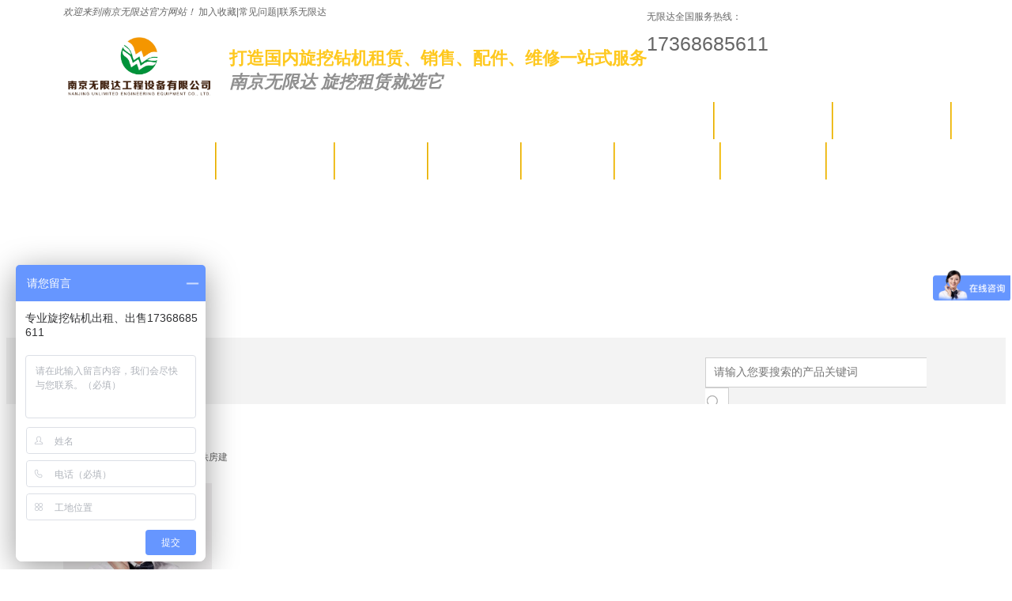

--- FILE ---
content_type: text/html; charset=utf-8
request_url: http://www.xwzj66.com/Article/gyxwzjzlfjgcsgal132.html
body_size: 5260
content:
<!DOCTYPE html>
<html xmlns="http://www.w3.org/1999/xhtml">
<head>
    <meta http-equiv="Content-Type" content="text/html; charset=utf-8" />
    <title>贵阳旋挖钻机租赁房建工程施工案例 南京无限达旋挖钻机租赁公司</title>
    <meta name="keywords" content="贵阳旋挖钻机租赁 旋挖钻机租赁房建工程施工案例" />
    <meta name="description" content="南京无限达工程设备有限公司出租、销售旋挖钻机,公司的租赁网络遍布全国各地,基本可以控制在500km调配范围,而且大部分车况都在2000小时左右,确保一个月施工27天以上,租赁价格是全国最低的。" />
    <link rel="stylesheet" href="/Css/Reset.css" />
    <link rel="stylesheet" href="/Skins/Default/Common.css" />
    <link rel="stylesheet" href="/Skins/Default/Style.css" />
    <script type="text/javascript" src="/js/jquery.js"></script>
    <script type="text/javascript" src="/js/CommonJN.js"></script>
    <meta name="viewport" content="width=1200">
</head>
<body>
    <div id="warp">
<div class='top'>
        <div class="header">
<div class="h_top">
            <em>欢迎来到南京无限达官方网站！</em>
        <span>
             <a href="javascript:void(0);" onclick="javascript:addBookmark(this)" title="加入收藏">加入收藏</a>|<a
                href="/cjwtjd76.html" title="常见问题">常见问题</a>|<a href="/Helps/lxwxd19.html" title="联系无限达">联系无限达</a></p>
        </span>
        </div>
<div class="h_con">
            <h1 class="fl">
                <a href="/">
                    <img src="/Skins/Default/Img/Common/logo.jpg" alt="南京无限达工程设备有限公司"
                         title="南京无限达工程设备有限公司" /></a><span>打造国内旋挖钻机租赁、销售、配件、维修一站式服务<em>南京无限达 旋挖租赁就选它</em></span></h1>
            <div class="phone" style="margin-top:-20px;">
                <p>
                    无限达全国服务热线：</p>
                <span style="font-size:25px;">
                    17368685611</span>
            </div>

        </div>
            
            <div class="h_nav">
                <ul>
                    <li class=""><a href="http://www.xwzj66.com/" title="首页">首页</a></li><li class=""><a href="http://www.xwzj66.com/acpxhfl87.html" title="旋挖钻机型号">旋挖钻机型号</a></li><li class=""><a href="http://www.xwzj66.com/xwzjzlxx95.html" title="旋挖钻机租赁">旋挖钻机租赁</a></li><li class=""><a href="http://www.xwzj66.com/xwzjxs97.html" title="旋挖钻机销售">旋挖钻机销售</a></li><li class=""><a href="http://www.xwzj66.com/xwzjsg96.html" title="旋挖钻机施工">旋挖钻机施工</a></li><li class=""><a href="http://www.xwzj66.com/fwzx24.html" title="服务中心">服务中心</a></li><li class=""><a href="http://www.xwzj66.com/xwzx71.html" title="新闻资讯">新闻资讯</a></li><li class=""><a href="http://www.xwzj66.com/gcal74.html" title="工程案例">工程案例</a></li><li class=""><a href="http://www.xwzj66.com/Helps/gywxd18.html" title="关于无限达">关于无限达</a></li><li class=""><a href="http://www.xwzj66.com/Helps/lxwxd19.html" title="联系无限达">联系无限达</a></li>
                </ul>
            </div>
        </div>
</div>
<script type="text/javascript">
    var OBJ_TITLE = "贵阳旋挖钻机租赁房建工程施工案例";
    var OBJ_ID = "132";
    var ColumnID=93;
    var MARK = "news";
    var ARR_AD_MARK = ["news_detail_1", "news_detail_2", "news_detail_3"];
    var SID = "0001,0074,0093";
    //权限ID
    var AUTHORITY_ID = "";
    var pcurl = "/Article/gyxwzjzlfjgcsgal132.html";
    var mobileurl = "/Mobile/Article/gyxwzjzlfjgcsgal132.html";
    var ismobile = "yes";
    browserRedirect();
</script>
<!--content:start-->
<div class="topadcs">
    <div   style="background:url(/UploadFiles/Others/20170406221617_52963.jpg) no-repeat center top;cursor: pointer;margin: 0 auto;height:260px;"></div>
</div>
<div class="ser">
            <div class="h_ser">
                <div class="s_inp fr">
                    <input type="text" class="inp01" placeholder="请输入您要搜索的产品关键词" id="seachkeywords" /><input
                        type="button" class="inpso" onclick="SearchObjectByGet()" /></div>
                <p>
                    <b>热门关键词：</b><span id="commonHeaderkeywords"></span></p>
            </div>
        </div>
<div class="content">
    <div class="leftr">
        <div class="leib">
            <div class="tit">
                <h4>
                    <a href="/news/" title="无限达资讯中心">无限达资讯中心</a></h4>
            </div>
            <div class="nr"><dl><dt><a sid="0001,0074" href="/gcal74.html" title="工程案例">工程案例</a></dt><dd><a sid="0001,0074,0080" href="/gs80.html" title="高速">高速</a><a sid="0001,0074,0081" href="/sgsp81.html" title="施工视频">施工视频</a><a sid="0001,0074,0090" href="/gt90.html" title="高铁">高铁</a><a sid="0001,0074,0091" href="/ql91.html" title="桥梁">桥梁</a><a sid="0001,0074,0092" href="/dt92.html" title="地铁">地铁</a><a sid="0001,0074,0093" href="/fj93.html" title="房建">房建</a></dd></dl></div>
        </div>
        <div id="newpro" class="leib3 mt10">
        </div>
        <div class="leib3 mt10">
        <div class="tit">联系我们</div>
        <div class="nr">
<img src="/images/leftlx.gif" alt="">
<h5 >南京无限达工程设备有限公司</h5>
<p><span>咨询热线：</span>17368685611 王先生</p>
<p><span>公司电话：</span>17368685611</p>
<p><span>公司传真：</span>025-86573499-888</p>
<p><span>企业邮箱：</span>wuxianda@163.com</p>
<p><span>地址：</span>南京市玄武区龙蟠路155号紫金联合立方广场5栋212室
</p>
</div></div>
    </div>
    <div class="rightl">
        <div class="righttop">
        </div>
        <div class="plc">
            当前位置：<a href="/" title="无限达首页">无限达首页</a> &raquo; <a href='/gcal74.html'  title='工程案例'>工程案例</a> &raquo; <a href='/fj93.html'  title='房建'>房建</a> &raquo; 贵阳旋挖钻机租赁房建工程施工案例</div>
        <div class="rightbot">
        </div>
        <div class="righttop">
        </div>
        <div class="right_main">
            <div class="n_info_con" id="printableview">
                <h1>
                    贵阳旋挖钻机租赁房建工程施工案例</h1>
                <div class="info_con_tit">
                    <div class="info_con_tit">
                        <div class="n_tit">
                            <span>文章出处：无限达工程设备</span><span>人气：<span id="cntrHits">-</span></span><span>发表时间：2017-03-21 00:00:00【<a
                                href="javascript:;" onclick="ChangeFontSize(this,'16px')">大</a> <a class="cur" href="javascript:;"
                                    onclick="ChangeFontSize(this,'14px')">中</a> <a href="javascript:;" onclick="ChangeFontSize(this,'12px')">
                                        小</a>】</span>
                        </div>
                    </div>
                </div>
                <blockquote>
                    <span>摘要 : </span></blockquote>
                <div id="cntrBody">
                    <p><img title="贵阳旋挖钻机租赁房建工程施工案例.jpg" alt="贵阳旋挖钻机租赁房建工程施工案例.jpg" src="/UploadFiles/20170510/20170510153955-6363002759567370317591937.jpg"/></p><p>贵阳旋挖钻机租赁房建工程施工案例</p><p style="WHITE-SPACE: normal">南京无限达工程设备有限公司</p><p style="WHITE-SPACE: normal">旋挖钻机租赁电话 旋挖钻机求租电话 旋挖钻机出租联系方式</p><p style="WHITE-SPACE: normal">咨询热线：170-6868-1111 王先生</p><p style="WHITE-SPACE: normal">公司电话：025-86573499</p><p style="WHITE-SPACE: normal">公司传真：025-86573499-888</p><p style="WHITE-SPACE: normal">企业邮箱：wuxianda@163.com</p><p style="WHITE-SPACE: normal">地址：南京市玄武区苏园路6号6幢</p><p><br/></p>
                </div>
                <div class="clear">
                </div>
            </div>
            <div style="padding: 10px 20px 30px 20px;" class="bottom-share">
                <!-- Baidu Button BEGIN -->
                <div style="float: right;" class="bdshare_t bds_tools_32 get-codes-bdshare" id="bdshare">
                    <a class="bds_qzone" title="分享到QQ空间" href="#"></a><a class="bds_tsina" title="分享到新浪微博"
                        href="#"></a><a class="bds_tqq" title="分享到腾讯微博" href="#"></a><a class="bds_renren"
                            title="分享到人人网" href="#"></a><a class="bds_t163" title="分享到网易微博" href="#">
                    </a><span class="bds_more"></span><a class="shareCount" href="#"></a>
                </div>
                <!-- Baidu Button END -->
            </div>
            <div class="clear">
            </div>
            <div class="gduo">
                <p class="topp">
                    上一篇：<a href='http://www.xwzj66.com/Article/wzxwzjzlfjgcsgal131.html' title='梧州旋挖钻机租赁房建工程施工案例'>梧州旋挖钻机租赁房建工程施工案例</a><span class="date">2017-03-21</span></p>
                <p>
                    下一篇：<a href='http://www.xwzj66.com/Article/gzzjgcxwzjzlsgal571.html' title='贵州桩基工程旋挖钻机租赁施工案例'>贵州桩基工程旋挖钻机租赁施工案例</a><span class="date">2017-08-25</span></p>
            </div>
            <div class="n_info_con2">
                <h4 class="t04">
                    相关阅读</h4>
                <div class="info_b">
                    <ul class="p_list_ul">
                        
                    </ul>
                </div>
            </div>
            <div class="clear">
            </div>
            <div class="info_key">
                <span>此文关键字：</span>贵阳旋挖钻机租赁 旋挖钻机租赁房建工程施工案例
            </div>
            <div class="info_fb">
                <table width="100%" border="0" id="tbCmt">
                    <tr>
                        <td width="12%" class="td_b tr">
                            我要评论:
                        </td>
                        <td width="88%">
                            &nbsp;
                        </td>
                    </tr>
                    <tr>
                        <td class="tr vat">
                            <span class="red_x">*</span>内 容：
                        </td>
                        <td>
                            <textarea id="txtCmtContent" cols="80" rows="5" maxlength="200"></textarea><br>
                        </td>
                    </tr>
                    <tr>
                        <td class="tr vat">
                            验证码：
                        </td>
                        <td>
                            <input type="text" class="inp-yzm" runat="server" id="txtCmtVerCode" maxlength="4" /><img
                                src="/Tools/ValidCodes.aspx" alt="点击刷新" id="imgVali" onclick="this.src='/Tools/ValidCodes.aspx?'+new Date().getTime()" /><a
                                    href="javascript:void(0)" onclick="document.getElementById('imgVali').src='/Tools/ValidCodes.aspx?'+new Date().getTime()">换一张</a>
                        </td>
                    </tr>
                    <tr>
                        <td>
                            &nbsp;
                        </td>
                        <td>
                            <input type="button" class="b13" value="发 表" onclick="postComment(this,132,'news')" />
                            <input type="button" onclick="emptyText('tbCmt')" class="b13" value="重 填" />
                        </td>
                    </tr>
                </table>
            </div>
            <div class="comments">
                <h4>
                    共有<span id="spCommentCount">-</span>条评论</h4>
                <div id="divComments" class="ml10 mt10">
                    <img src="/Skins/default/Img/processing_2.gif" alt="正在加载..." /></div>
            </div>
        </div>
        <div class="rightbot">
        </div>
    </div>
    <div class="clear">
    </div>
</div>
<!--content:end-->
<script type="text/javascript">
//    $(document).ready(function () {

//        var lis = $(".nav").find("li");
//        $(".nav  li").removeClass("cur");

//        $(lis[6]).addClass("cur");
//        return;
//    });
</script>
<script type="text/javascript">    newsLoad();</script>
<div class="fbg">
    <div class="footer">
        <div class="gw fl">
            <dl>
                <dt><a href="/Helps/gywxd18.html" title="关于无限达">关于无限达</a></dt>
                <dd>
                    <a href="/Helps/gywxd18.html" title="公司简介">公司简介</a><a href="/Helps/fzlc20.html" title="发展历程">发展历程</a><a href="/Helps/qywh21.html" title="企业文化">企业文化</a><a href="/ryzz88.html" title="荣誉资质">荣誉资质</a><a href="/qysp89.html" title="企业视频">企业视频</a>
                </dd>
            </dl>
            <dl>
                <dt><a href="/Product/" title="产品中心">产品中心</a></dt>
                <dd>
                    <a href="/180xwzj119.html" title="180旋挖钻机">180旋挖钻机</a>
                    <a href="/220xwzj120.html" title="220旋挖钻机">220旋挖钻机</a>
                    <a href="/360xwzj123.html" title="360旋挖钻机">360旋挖钻机</a>
                    
                    <a href="/280xwzj122.html" title="280旋挖钻机">280旋挖钻机</a>
                    <a href="/460xwzj124.html" title="460旋挖钻机">460旋挖钻机</a>
                    <a href="/1050xwzj131.html" title="1050旋挖钻机">1050旋挖钻机</a>
                </dd>
            </dl>
            <dl>
                <dt><a href="/fwzx24.html" title="服务中心">服务中心</a></dt>
                <dd>
                    <a href="/Helps/zlcn24.html" title="质量承诺">质量承诺</a><a href="/Helps/shfw25.html" title="售后服务">售后服务</a><a href="/Helps/smsxz29.html" title="说明书下载">说明书下载</a>
                </dd>
            </dl>
            <dl>
                <dt><a href="/gcal74.html" title="工程案例">工程案例</a></dt>
                <dd>
                    <a href="/gs80.html" title="高速">高速</a>
                    <a href="/gt90.html" title="高铁">高铁</a>
                    <a href="/ql91.html" title="桥梁">桥梁</a>
                    <a href="/dt92.html" title="地铁">地铁</a>
                    <a href="/fj93.html" title="房建">房建</a>
                </dd>
            </dl>
            <dl class="dl03">
                <dt><a href="/Helps/lxwxd19.html" title="联系无限达">联系无限达</a></dt>
                <dd>
                    <p>
                        <img src="/Skins/Default/Img/Common/fico.gif" alt="" />地址：南京市玄武区龙蟠路155号紫金联合立方广场5栋212室
                    </p>
                    <p>
                        <img src="/Skins/Default/Img/Common/fico-24.gif" alt="" />电话：17368685611
                    </p>
                    <p>
                        <img src="/Skins/Default/Img/Common/fico-25.gif" alt="" />传真：025-86573499-888
                    </p>
                    <p>
                        <img src="/Skins/Default/Img/Common/fico-26.gif" alt="" />邮箱：wuxianda@163.com
                    </p>
                    
                   
                     
                </dd>
            </dl>
            
            
            
            
            
        </div>
        <div class="clear">
        </div>
        <div class="f_con">
            <p class="fl">
                Copyright © 2002-2017 南京无限达工程设备有限公司 版权所有&nbsp;&nbsp;&nbsp;&nbsp;&nbsp;苏ICP备17017617号<script src="http://stat.xiaonaodai.com/stat.php?id=23667472" language="JavaScript" type="text/javascript"></script>
<script>
var _hmt = _hmt || []; (function() { var hm = document.createElement("script"); hm.src = "https://hm.baidu.com/hm.js?a1fa64c1d78ec919276e78dbb9500f29"; var s = document.getElementsByTagName("script")[0]; s.parentNode.insertBefore(hm, s); })(); </script>
<script type="text/javascript" charset="utf-8" async src="http://lxbjs.baidu.com/lxb.js?sid=10622035"></script>
            </p>
             <p class="fr">
                <a href="javascript:void()" id="ewmids">小程序</a>|
                <a href="javascript:void()" id="ewmidss">微信公众号</a>|
                <a href="javascript:void()" id="ewmid">微信二维码</a>|<a href="/sitemap.html"  title="网站地图">网站地图</a>
                
                                                     <a href="http://www.51dckj.com/" style="display:none;" >技术支持：苏州网站建设</a>
                
            </p>
            
            <img src="/Skins/Default/Img/Common/ewm.jpg" alt="" />
            
        </div>
    </div>
</div>
</div> 




<div id="ewmid3" style="z-index:99999999; position:fixed; bottom:50px; right:300px; display:none;  ">

<img src="/Skins/Default/Img/wxgzh.jpg" alt="" width="180" height="180" />
</div>


<div id="ewmid1" style="z-index:99999999; position:fixed; bottom:50px; right:300px; display:none;  ">

<img src="/Skins/Default/Img/ewm.jpg" alt="" width="180" height="180" />
</div>


<div id="ewmid2" style="z-index:99999999; position:fixed; bottom:50px; right:300px; display:none;  ">

<img src="/Skins/Default/Img/xcx.png" alt="" width="180" height="180" />
</div>


<script type="text/javascript">
    $(document).ready(function() {
    $("#ewmidss").mouseover(function() {
    $("#ewmid3").css("display", "block");
        });
        $("#ewmidss").mouseout(function() {
        $("#ewmid3").css("display", "none");
        });
    });
</script>

<script type="text/javascript">
    $(document).ready(function() {
    $("#ewmids").mouseover(function() {
    $("#ewmid2").css("display", "block");
        });
        $("#ewmids").mouseout(function() {
        $("#ewmid2").css("display", "none");
        });
    });
</script>


<script type="text/javascript">
    $(document).ready(function() {
    $("#ewmid").mouseover(function() {
    $("#ewmid1").css("display", "block");
        });
        $("#ewmid").mouseout(function() {
        $("#ewmid1").css("display", "none");
        });
    });
</script>

</body> </html>
<!-- 返回顶部 -->
<script type="text/javascript">
    (function () {
        //设置大宽度图片居中
        new TopImg([$(".topadcs")]);

    })();
</script>


<script type="text/javascript" id="bdshare_js" data="type=tools&amp;uid=796443"></script>
<script type="text/javascript" src="/JS/Sha.js"></script>


--- FILE ---
content_type: text/html
request_url: http://www.xwzj66.com/Tools/ValidCodes.aspx
body_size: 1396
content:
GIF89a2  �       3  f  �  �  � +  +3 +f +� +� +� U  U3 Uf U� U� U� �  �3 �f �� �� �� �  �3 �f �� �� �� �  �3 �f ՙ �� �� �  �3 �f �� �� ��3  3 33 f3 �3 �3 �3+ 3+33+f3+�3+�3+�3U 3U33Uf3U�3U�3U�3� 3�33�f3��3��3��3� 3�33�f3��3��3��3� 3�33�f3ՙ3��3��3� 3�33�f3��3��3��f  f 3f ff �f �f �f+ f+3f+ff+�f+�f+�fU fU3fUffU�fU�fU�f� f�3f�ff��f��f��f� f�3f�ff��f��f��f� f�3f�ffՙf��f��f� f�3f�ff��f��f���  � 3� f� �� ̙ ��+ �+3�+f�+��+̙+��U �U3�Uf�U��U̙U��� ��3��f�����̙���� ��3��f�����̙���� ��3��f�ՙ��̙���� ��3��f�����̙���  � 3� f� �� �� ��+ �+3�+f�+��+��+��U �U3�Uf�U��U��U�̀ ̀3̀f̀�̀�̀�̪ ̪3̪f̪�̪�̪��� ��3��f�ՙ�������� ��3��f����������  � 3� f� �� �� ��+ �+3�+f�+��+��+��U �U3�Uf�U��U��U��� ��3��f����������� ��3��f����������� ��3��f�ՙ�������� ��3��f���������            !�  � ,    2   � �	H����T�OY=h�1��Ć%6���F�#n�'rc�}IB#9�$Ó)�d��%ʚW�{&��M�<�	.�>}���seN��N�|�R_ϗ:��3M�7m���[G��<i�Z��ys��z�z�<�0YϷ���}����P�Gw��e��uXlWT���fN5���%�<X2�saY�	s�>Č��K�sk�p[oˮ�>aBѝ~�z�nƈ݊=�Xk_���]-��I�C��>i8�ѓ�O'�&�l1�g}F����o�F�n[�t�J���|-nf�Cŷ�>r�ЄXc�L�WXo�d�Qt���@�LVxF��X4��S``��ah�I�V��6�;�Q#~��ġW۬�7�,��D�b'�#��bY��YL!�R=�0�}/>��u�9&PW$��WSΥ�f�4�QO
tec�E��b)�X��E��p�eU�y��Iߝϡ��I��]X""UXqԙ$�wΉ���6מQ>��\����j5E�T�iE�@N�C�	� T��{�u�X+���j�1 ;

--- FILE ---
content_type: text/css
request_url: http://www.xwzj66.com/Skins/Default/Common.css
body_size: 8954
content:
@charset "utf-8";
body { background-color:#fff;color:#666666;font:12px/1.231 Verdana, Arial, Helvetica, sans-serif ,""; } /*网站字体颜色background:url(Img/Common/bg.gif) repeat-x left top*/
html,body{-webkit-text-size-adjust:none;}
a { color:#666666; text-decoration:none; }  /*for ie f6n.net*/
a:focus{outline:0;} /*for ff f6n.net*/
a:hover { text-decoration:underline;}
.vam { vertical-align:middle;}
.clear{ clear:both; font-size:0; line-height:0; height:0; overflow:hidden;}
.tr { text-align:right;}
.tl { text-align:left;}
.center { text-align:center;}
.fl { float:left;}
.fr { float:right;}
.fw{ font-family:"微软雅黑","宋体";}
.pa{ position:absolute;}
.pr{ position:relative}
.mt8{ margin-top:8px;}
.font14 { font-size:14px; font-weight:bold;}
/* -- 购物车外部框架 -- */
.cart_header , .cart_content , .cart_footer { width:760px; margin:0 auto;}



/* -- 页面整体布局 -- */
.header , .content , .footer { width:1120px; margin:0 auto;}

.left { width:201px; float:left; overflow:hidden;}
.left2 { width:670px; float:left; overflow:hidden;}
.left3 { width:754px; float:left; overflow:hidden; color:#666;}
.lefttop { background:url(Img/left_top_img.gif) no-repeat; height:3px; font-size:0; overflow:hidden;}
.left2top { background:url(Img/left2_top_img.gif) no-repeat; height:3px; font-size:0; overflow:hidden;}
.leftbot { background:url(Img/left_bot_img.gif) no-repeat; height:3px; font-size:0; overflow:hidden;  margin-bottom:10px;}
.left2bot { background:url(Img/right_bot2_img.gif) no-repeat; height:3px; font-size:0; overflow:hidden; margin-bottom:10px; }

.right { width:754px; float:left; display:inline; margin-left:5px; overflow:hidden;}
.right2 { width:275px;  float:right; overflow:hidden;}
.right3 { width:201px; float:right; overflow:hidden; color:#666;}
.righttop {  font-size:0; overflow:hidden;}
.right2top { background:url(Img/right2_top_img.gif) no-repeat; height:3px; font-size:0; overflow:hidden;}
.rightbot { font-size:0; overflow:hidden; margin-bottom:10px;}
.right2bot { background:url(Img/left_bot2_img.gif) no-repeat; height:3px; font-size:0; overflow:hidden; margin-bottom:10px;}

.right_main {   min-height:458px; padding-bottom:15px; overflow:hidden;}
.right2_main { width:273px; border:solid 1px #d5d5d5; border-top:0; border-bottom:0; padding-bottom:15px; overflow:hidden;}
.left2_main { width:668px;  border:solid 1px #d5d5d5; border-top:0; border-bottom:0; padding-bottom:15px; overflow:hidden;}

/*头部开始*/

.h_con { height:98px;}
.h_con h1 { overflow:hidden; padding:15px 0 0 6px;}
.h_con h1 img { float:left; margin-right:24px; display:inline;width: 180px}
.h_con h1 span { float:left; color:#fec81e; font: bold 22px "微软雅黑";padding-top:14px;}
.h_con h1 span em { display:block;  color:#8f8f8f;}

.h_pho { width:246px; padding:30px 0 0 0; text-align:right;}
.h_pho .join{ color:#b1b1b1; font:12px/28px "宋体";}
.h_pho .join a { padding:0 10px; margin-right:-10px; display:inline-block; color:#636363;}
.h_pho .pho01 { color:#636363; font:15px "微软雅黑"; overflow:hidden;}
.h_pho .pho01 span { font:22px/32px Impact; color:#fec81e;}

.h_nav { width:1180px; height:51px; padding:4px 4px 0; margin:0 auto; }
.h_nav ul li { float:left; height:51px; background:url(Img/Common/nbor.gif) no-repeat right 1px; overflow:hidden;}
.h_nav ul li a { color:white; padding:0 27px; display:inline-block; height:51px; font:16px/51px "微软雅黑"; overflow:hidden;}
.h_nav ul li a:hover, .h_nav ul .cur a { border:1px solid #fec81e; color:#000;  display:inline-block; cursor:pointer; text-decoration:none;}
.h_nav ul li a:-webkit-any-link{ display:block;}
.h_nav ul .nobot { background:none;}

.ser { height:84px; background:#f3f3f3; overflow:hidden;}
.h_ser { width:1120px; height:84px; margin:0 auto; overflow:hidden;}
.h_ser p { height:84px; color:#696969; font:14px/84px "宋体"; overflow:hidden;}
.h_ser p a { display:inline-block; color:#7a7a7a; font:14px/80px "宋体"; padding:0 7px;}
.h_ser p b{ color:#434343;}
.s_inp { width:308px; height:36px; padding:25px 0 0 0;}
.inp01 { width:267px; height:34px; border:1px solid #cfcfcf; border-right:0; background:#fff; text-align:left; padding-left:10px; color:#ababab; font:14px/34px "微软雅黑";}
.inpso { background:url(Img/Common/so.gif) no-repeat; display:inline-block; width:30px; height:36px; border:0;}

/*头部结束*

/*底部开始*/
.fbg { background:url(Img/Common/fbg.gif) repeat-x; height:389px; overflow:hidden;}
.gw { width:1120px; height:338px; overflow:hidden;}
.gw .dl03 { width:350px; float:right; margin-right:0; background:none; overflow:hidden;}
.gw .dl03 p img{ vertical-align:middle; margin:0 10px 0 0;}
.gw dl { width:140px; height:282px; padding:56px 0 0 0; margin-right:52px; display:inline; overflow:hidden; float:left; background:url(Img/Common/fbor.gif) no-repeat right 62px;}
.gw dl dt { font:20px "微软雅黑"; height:50px; overflow:hidden;}
.gw dl dt a { color:#fff;}
.gw dl dd { overflow:hidden; padding:5px 0 0 0;}
.gw dl dd a { color:#d6d6d6; font:14px/28px "微软雅黑"; padding:0 0 0 10px; background:url(Img/Common/fdd.gif) no-repeat left center; display:block;}
.gw dl dd p { color:#d6d6d6; font:14px/28px "微软雅黑";}


.f_con { height:51px; overflow:hidden;}
.f_con p { font:14px/51px "微软雅黑"; color:#d6d6d6; overflow:hidden;}
.f_con p a { color:#d6d6d6; padding:0 8px; font:14px/51px "微软雅黑";}
/*底部结束*/

 

/*banner开始*/
.banner {
	width:100%;
	height:100px;
	overflow:hidden;
	position:relative;
}
.banner ul {
	width:10000%;
	height:100%;
	position:relative;
	left:0; top:0;
}
.banner li {
	height:100%;
	float:left;
	overflow:hidden;
	position:relative;
	text-align:center;
}
.banner li a {
	width:100%;
	height:100%;
	display:block;
}
.banner li img {
	display:block;
	position:absolute;
	top:0;
}
.banner .ban_ico {
	height:10px;
	text-align:center;
	position:absolute;
	left:50%; bottom:20px;
}
.banner .ban_ico i {
	width:30px;
	height:10px;
	display:inline-block;
	margin:0 20px;
	cursor:pointer;
	background:#fff;
}
.banner .ban_ico i.active {
	background:black;
}
 .banner .banners {
    margin: 0 auto;
    overflow: visible;
    position: relative;
    width: 1100px;
    z-index: 999; 
} 
 
/*banner结束*/ 
 
 


.ImTable{border-collapse:collapse;border:none;background:url(/UserControls/im/kefu/bg.png) #fff; width:163px; }
.ImTable h2{font-size:14px;font-weight:bold;margin-top:5px}
.ImHeader{height:135px;background:url(/UserControls/im/kefu/im_01.png)}
.ImRow0{background:url(/UserControls/im/kefu/ico_item1.png) no-repeat;margin:8px 11px 5px 24px;height:30px;padding-top:2px;  text-align:left; padding-left:10px;}
.ImRow1{background:url(/UserControls/im/kefu/ico_item1.png) no-repeat;margin:8px 11px 5px 24px;height:30px;padding-top:2px; text-align:left; padding-left:10px;}
a.im,a:hover.im{text-decoration:none;height:35px;color:#000; font-size:12px; line-height:22px; padding-left:12px;}

#kefubtn{ margin-top:195px;}
#bodd{ width:163px; float:right;}
.leftpic{ float:right; margin-top:195px;}
.tbottom{ border-collapse:collapse;border:none;background:url(/UserControls/im/kefu/bg.jpg) #fff; width:140px;}
.tbottom img{ margin-left:-1px;}
.tel{height:80px;background:#28b3ed; }
.ImTable .sao{ text-align:center; height:30px; line-height:30px;}
.ImTable  img{ padding-left:17px; margin-bottom:10px;}
.ImRow0 img,.ImRow1 img{ padding-left:0;}
.pccode img{ padding-left:0;}
.tel h5{font-size:14px;font-weight:bold; color:#fff;text-align:left;margin:0  10px 0;font-family:'微软雅黑'; padding-top:10px;padding-bottom:10px;}
.tel p{font-size:12px;font-weight:bold;  color:#fff;text-align:center; margin-bottom:5px;}
.ImTable .pccode img{width:108px; height:107px; margin-left:25px; margin-top:10px;}
.ImTable .kefu{ background:#fff; border-left:3px solid #bf1b20;border-right:3px solid #bf1b20;}
.ImTable .kefu img{width:117px; height:150px; padding-top:5px;}

#roll_top
{
	position: relative;
	cursor: pointer;
	height:232px;
	width:337px;
}
#roll
{    
    z-index:9;
	display: block; 
	width:337px; 
	position: fixed;
	left:0;
	bottom:0; 
	_margin-right: 0;
	_position: absolute;
	_margin-top: 400px;
	_top: expression(eval(document.documentElement.scrollTop));
}
#roll_top img{height:232px;width:337px;cursor:pointer;}
#fancybox-close { 
    cursor: pointer; 
    height: 30px;
    position: absolute;
    right: 0;
    top: -15px;
    width: 30px;
    z-index: 1103;
}
#fancybox-close img{ width:30px; height:30px;}

#roll2
{    
    z-index:9;
	display: none; 
	width:100px; 
	position: fixed;
	left:0;
	bottom:0; 
	_margin-right: 0;
	_position: absolute;
	_margin-top: 400px;
	_top: expression(eval(document.documentElement.scrollTop));
}
#roll_top2 img{height:70px;width:100px; cursor:pointer;}